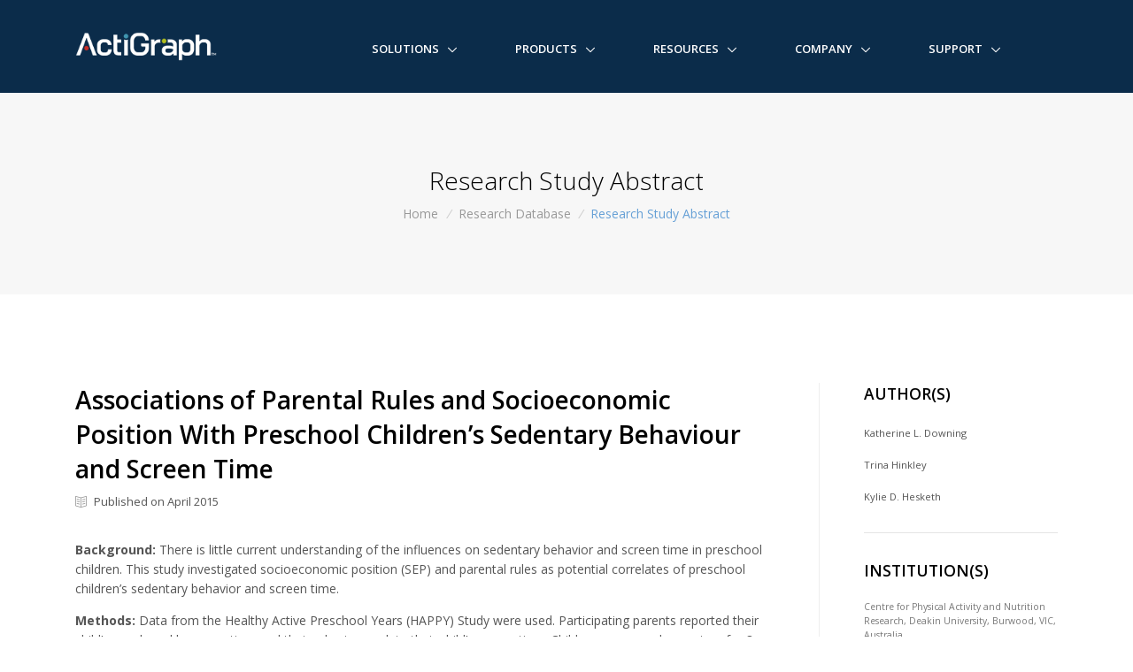

--- FILE ---
content_type: text/html; charset=UTF-8
request_url: https://actilife.theactigraph.com/research-database/associations-of-parental-rules-and-socioeconomic-position-with-preschool-childrens-sedentary-behaviour-and-screen-time/
body_size: 9155
content:

<!DOCTYPE html>
<!--[if IE 8]>    <html lang="en" class="no-js ie8"> <![endif]-->
<!--[if IE 9]>    <html lang="en" class="no-js ie9"> <![endif]-->
<!--[if gt IE 9]><!-->  <html lang="en" class="no-js"> <!--<![endif]-->

<head>
	<!-- Title -->
	<title>Associations of Parental Rules and Socioeconomic Position With Preschool Children’s Sedentary Behaviour and Screen Time |  ActiGraph</title>

	<!-- Meta -->
	<meta charset="utf-8">
	<meta http-equiv="X-UA-Compatible" content="ie=edge,chrome=1">
	<meta name="viewport" content="width=device-width, initial-scale=1, shrink-to-fit=no">
	<meta name="description" content="ActiGraph is dedicated to providing our clients with highly accurate, innovative, and cost effective objective monitoring solutions to help them achieve their research and clinical data collection, analysis, and management objectives. Through close collaborative relationships with our clients, we strive to proactively identify emerging trends and understand the changing landscape of our industry, allowing us to deliver cutting edge hardware, software, and data management solutions to meet the evolving needs of the scientific community.">
	<meta name="keywords" content="Actigraph, Actigraphy, Research, Clinical Trials, Sleep Assesment, Wellness, Research Solutions, Clinical Trial Solutions, Sleep Assessment Solutions, Wellness Solutions, NHANES, Objective Monitoring Solutions, Activity, Physical Activity, Ambulatory Monitoring, Sleep, Sleep Disorders, PLM, Circadian Rhythms, Sleep/Wake Behavior, Activity Level, Accelerometer, Energy Expenditure, Obesity, Diabetes, Cardiovascular Disease, Cancer, Sleep Disorders, Sleep/Wake Assessment, Wireless-Enabled Activity Monitors, Activity Monitors, Wireless Monitors, Healthy Lifestyle, Physical Activity, wGT3X+, wActiSleep+, GT3X+, ActiSleep+" />
	<meta name="author" content="Enzo A. Culiolo, Richard T. Shaw">

	<!-- Favicon -->
	<link rel="apple-touch-icon" sizes="120x120" href="/wp-content/themes/ActiGraphCorp%203.0/assets/img/favicons/apple-touch-icon.png">
	<link rel="icon" type="image/png" href="/wp-content/themes/ActiGraphCorp%203.0/assets/img/favicons/favicon-32x32.png" sizes="32x32">
	<link rel="icon" type="image/png" href="/wp-content/themes/ActiGraphCorp%203.0/assets/img/favicons/favicon-16x16.png" sizes="16x16">
	<link rel="manifest" href="/wp-content/themes/ActiGraphCorp%203.0/assets/img/favicons/manifest.json">
	<link rel="mask-icon" href="/wp-content/themes/ActiGraphCorp%203.0/assets/img/favicons/safari-pinned-tab.svg" color="#0b2c4a">
	<meta name="theme-color" content="#ffffff">

	<meta name='robots' content='max-image-preview:large' />
<link rel='dns-prefetch' href='//fonts.googleapis.com' />
<link rel='dns-prefetch' href='//use.fontawesome.com' />
<link rel='dns-prefetch' href='//s.w.org' />
		<!-- This site uses the Google Analytics by ExactMetrics plugin v6.7.0 - Using Analytics tracking - https://www.exactmetrics.com/ -->
							<script src="//www.googletagmanager.com/gtag/js?id=UA-36986639-1"  type="text/javascript" data-cfasync="false"></script>
			<script type="text/javascript" data-cfasync="false">
				var em_version = '6.7.0';
				var em_track_user = true;
				var em_no_track_reason = '';
				
								var disableStr = 'ga-disable-UA-36986639-1';

				/* Function to detect opted out users */
				function __gtagTrackerIsOptedOut() {
					return document.cookie.indexOf( disableStr + '=true' ) > - 1;
				}

				/* Disable tracking if the opt-out cookie exists. */
				if ( __gtagTrackerIsOptedOut() ) {
					window[disableStr] = true;
				}

				/* Opt-out function */
				function __gtagTrackerOptout() {
					document.cookie = disableStr + '=true; expires=Thu, 31 Dec 2099 23:59:59 UTC; path=/';
					window[disableStr] = true;
				}

				if ( 'undefined' === typeof gaOptout ) {
					function gaOptout() {
						__gtagTrackerOptout();
					}
				}
								window.dataLayer = window.dataLayer || [];
				if ( em_track_user ) {
					function __gtagTracker() {dataLayer.push( arguments );}
					__gtagTracker( 'js', new Date() );
					__gtagTracker( 'set', {
						'developer_id.dNDMyYj' : true,
						                    });
					__gtagTracker( 'config', 'UA-36986639-1', {
						forceSSL:true,					} );
										window.gtag = __gtagTracker;										(
						function () {
							/* https://developers.google.com/analytics/devguides/collection/analyticsjs/ */
							/* ga and __gaTracker compatibility shim. */
							var noopfn = function () {
								return null;
							};
							var newtracker = function () {
								return new Tracker();
							};
							var Tracker = function () {
								return null;
							};
							var p = Tracker.prototype;
							p.get = noopfn;
							p.set = noopfn;
							p.send = function (){
								var args = Array.prototype.slice.call(arguments);
								args.unshift( 'send' );
								__gaTracker.apply(null, args);
							};
							var __gaTracker = function () {
								var len = arguments.length;
								if ( len === 0 ) {
									return;
								}
								var f = arguments[len - 1];
								if ( typeof f !== 'object' || f === null || typeof f.hitCallback !== 'function' ) {
									if ( 'send' === arguments[0] ) {
										var hitConverted, hitObject = false, action;
										if ( 'event' === arguments[1] ) {
											if ( 'undefined' !== typeof arguments[3] ) {
												hitObject = {
													'eventAction': arguments[3],
													'eventCategory': arguments[2],
													'eventLabel': arguments[4],
													'value': arguments[5] ? arguments[5] : 1,
												}
											}
										}
										if ( typeof arguments[2] === 'object' ) {
											hitObject = arguments[2];
										}
										if ( typeof arguments[5] === 'object' ) {
											Object.assign( hitObject, arguments[5] );
										}
										if ( 'undefined' !== typeof (
											arguments[1].hitType
										) ) {
											hitObject = arguments[1];
										}
										if ( hitObject ) {
											action = 'timing' === arguments[1].hitType ? 'timing_complete' : hitObject.eventAction;
											hitConverted = mapArgs( hitObject );
											__gtagTracker( 'event', action, hitConverted );
										}
									}
									return;
								}

								function mapArgs( args ) {
									var gaKey, hit = {};
									var gaMap = {
										'eventCategory': 'event_category',
										'eventAction': 'event_action',
										'eventLabel': 'event_label',
										'eventValue': 'event_value',
										'nonInteraction': 'non_interaction',
										'timingCategory': 'event_category',
										'timingVar': 'name',
										'timingValue': 'value',
										'timingLabel': 'event_label',
									};
									for ( gaKey in gaMap ) {
										if ( 'undefined' !== typeof args[gaKey] ) {
											hit[gaMap[gaKey]] = args[gaKey];
										}
									}
									return hit;
								}

								try {
									f.hitCallback();
								} catch ( ex ) {
								}
							};
							__gaTracker.create = newtracker;
							__gaTracker.getByName = newtracker;
							__gaTracker.getAll = function () {
								return [];
							};
							__gaTracker.remove = noopfn;
							__gaTracker.loaded = true;
							window['__gaTracker'] = __gaTracker;
						}
					)();
									} else {
										console.log( "" );
					( function () {
							function __gtagTracker() {
								return null;
							}
							window['__gtagTracker'] = __gtagTracker;
							window['gtag'] = __gtagTracker;
					} )();
									}
			</script>
				<!-- / Google Analytics by ExactMetrics -->
		<link rel='stylesheet' id='fonts-googleapis-css'  href='//fonts.googleapis.com/css?family=Open+Sans%3A400%2C300%2C500%2C600%2C700%7CPlayfair+Display%7CRoboto%7CRaleway%7CSpectral%7CRubik&#038;ver=5.7.14' type='text/css' media='all' />
<link rel='stylesheet' id='bootstrap-group-css' href='https://actilife.theactigraph.com/wp-content/plugins/bwp-minify/min/?f=wp-content/themes/ActiGraphCorp%203.0/assets/vendor/bootstrap/css/bootstrap.min.css,wp-content/themes/ActiGraphCorp%203.0/assets/vendor/icon-line/css/simple-line-icons.css,wp-content/themes/ActiGraphCorp%203.0/assets/vendor/icon-hs/style.css,wp-content/themes/ActiGraphCorp%203.0/assets/vendor/animate.css,wp-content/themes/ActiGraphCorp%203.0/assets/vendor/hamburgers/hamburgers.min.css,wp-content/themes/ActiGraphCorp%203.0/assets/vendor/hs-megamenu/src/hs.megamenu.css,wp-content/themes/ActiGraphCorp%203.0/assets/vendor/fancybox/jquery.fancybox.css,wp-content/themes/ActiGraphCorp%203.0/assets/css/unify-core.css,wp-content/themes/ActiGraphCorp%203.0/assets/css/unify-components.css,wp-content/themes/ActiGraphCorp%203.0/assets/css/unify-globals.css,wp-content/themes/ActiGraphCorp%203.0/assets/css/custom.css,wp-includes/css/dist/block-library/style.min.css' type='text/css' media='all' />
<link rel='stylesheet' id='font-awesome-css'  href='//use.fontawesome.com/9b950c5921.css?ver=5.7.14' type='text/css' media='all' />
<script type='text/javascript' src='https://actilife.theactigraph.com/wp-includes/js/jquery/jquery.min.js?ver=3.5.1' id='jquery-core-js'></script>
<script type='text/javascript' src='https://actilife.theactigraph.com/wp-includes/js/jquery/jquery-migrate.min.js?ver=3.3.2' id='jquery-migrate-js'></script>
<script type='text/javascript' id='exactmetrics-frontend-script-js-extra'>
/* <![CDATA[ */
var exactmetrics_frontend = {"js_events_tracking":"true","download_extensions":"zip,mp3,mpeg,pdf,docx,pptx,xlsx,rar","inbound_paths":"[{\"path\":\"\\\/go\\\/\",\"label\":\"affiliate\"},{\"path\":\"\\\/recommend\\\/\",\"label\":\"affiliate\"}]","home_url":"https:\/\/actilife.theactigraph.com","hash_tracking":"false","ua":"UA-36986639-1"};
/* ]]> */
</script>
<script type='text/javascript' src='https://actilife.theactigraph.com/wp-content/plugins/bwp-minify/min/?f=wp-content/themes/ActiGraphCorp%203.0/assets/vendor/jquery.easing/js/jquery.easing.js,wp-content/themes/ActiGraphCorp%203.0/assets/vendor/popper.min.js,wp-content/themes/ActiGraphCorp%203.0/assets/vendor/bootstrap/js/bootstrap.min.js,wp-content/themes/ActiGraphCorp%203.0/assets/vendor/hs-megamenu/src/hs.megamenu.js,wp-content/themes/ActiGraphCorp%203.0/assets/vendor/fancybox/jquery.fancybox.min.js,wp-content/themes/ActiGraphCorp%203.0/assets/js/hs.core.js,wp-content/themes/ActiGraphCorp%203.0/assets/js/components/hs.header.js,wp-content/themes/ActiGraphCorp%203.0/assets/js/helpers/hs.hamburgers.js,wp-content/themes/ActiGraphCorp%203.0/assets/js/components/hs.dropdown.js,wp-content/themes/ActiGraphCorp%203.0/assets/js/components/hs.popup.js,wp-content/themes/ActiGraphCorp%203.0/assets/js/components/hs.go-to.js,wp-content/plugins/google-analytics-dashboard-for-wp/assets/js/frontend-gtag.min.js'></script>
<link rel="https://api.w.org/" href="https://actilife.theactigraph.com/wp-json/" /><link rel="canonical" href="https://actilife.theactigraph.com/research-database/associations-of-parental-rules-and-socioeconomic-position-with-preschool-childrens-sedentary-behaviour-and-screen-time/" />
<link rel='shortlink' href='https://actilife.theactigraph.com/?p=17611' />
<link rel="alternate" type="application/json+oembed" href="https://actilife.theactigraph.com/wp-json/oembed/1.0/embed?url=https%3A%2F%2Factilife.theactigraph.com%2Fresearch-database%2Fassociations-of-parental-rules-and-socioeconomic-position-with-preschool-childrens-sedentary-behaviour-and-screen-time%2F" />
<link rel="alternate" type="text/xml+oembed" href="https://actilife.theactigraph.com/wp-json/oembed/1.0/embed?url=https%3A%2F%2Factilife.theactigraph.com%2Fresearch-database%2Fassociations-of-parental-rules-and-socioeconomic-position-with-preschool-childrens-sedentary-behaviour-and-screen-time%2F&#038;format=xml" />

	<!--=== Start of HubSpot Embed Code ===-->
	<script type="text/javascript" id="hs-script-loader" async defer src="//js.hs-scripts.com/6407355.js"></script>
	<!--=== End of HubSpot Embed Code ===-->
</head>

<body>

<main>

<!-- Site Notifications -->

<!-- Header -->
<header id="js-header" class="u-header u-header--static--lg u-header--show-hide--lg u-header--change-appearance--lg" data-header-fix-moment="500" data-header-fix-effect="slide">
	<div class="u-header__section u-header__section--dark g-bg-blue-dark-v1 g-transition-0_3 g-py-10 g-py-0--lg" data-header-fix-moment-classes="u-shadow-v18">
		<nav class="js-mega-menu navbar navbar-expand-lg py-0">
			<div class="container">
				<!-- Responsive Toggle Button -->
				<button class="navbar-toggler navbar-toggler-right btn g-line-height-1 g-brd-none g-pa-0 g-pos-abs g-top-3 g-right-0" type="button" aria-label="Toggle navigation" aria-expanded="false" aria-controls="navBar" data-toggle="collapse" data-target="#navBar">
					<span class="hamburger hamburger--slider">
				<span class="hamburger-box">
					<span class="hamburger-inner"></span>
					</span>
					</span>
				</button>
				<!-- End Responsive Toggle Button -->

				<!-- Logo -->
				<a href="https://theactigraph.com/" class="navbar-brand">
					<img src="/wp-content/themes/ActiGraphCorp%203.0/assets/img/logo/ActiGraph-Logo-Reversed@215px.png" style="width: 160px;" alt="ActiGraph™">
				</a>
				<!-- End Logo -->

				<!-- Navigation -->
				<div class="collapse navbar-collapse align-items-center flex-sm-row g-pt-10 g-pt-5--lg g-mr-40--sm" id="navBar">
					<ul class="navbar-nav ml-auto text-uppercase g-font-weight-600 u-main-nav-v3 u-sub-menu-v1">
						<!-- Links -->
						<li data-animation-in="fadeIn" data-animation-out="fadeOut" id="nav-menu-item-21002" class="nav-item hs-has-sub-menu g-mx-2--md g-mx-5--xl g-mb-5 g-mb-0--lg  menu-item-depth-0 menu-item menu-item-type-custom menu-item-object-custom"><a data-toggle="dropdown"class=nav-link>Solutions</a></li>
<li data-animation-in="fadeIn" data-animation-out="fadeOut" id="nav-menu-item-20996" class="nav-item hs-has-sub-menu g-mx-2--md g-mx-5--xl g-mb-5 g-mb-0--lg  menu-item-depth-0 menu-item menu-item-type-custom menu-item-object-custom"><a data-toggle="dropdown"class=nav-link>Products</a></li>
<li data-animation-in="fadeIn" data-animation-out="fadeOut" id="nav-menu-item-21008" class="nav-item hs-has-sub-menu g-mx-2--md g-mx-5--xl g-mb-5 g-mb-0--lg  menu-item-depth-0 menu-item menu-item-type-custom menu-item-object-custom"><a data-toggle="dropdown"class=nav-link>Resources</a></li>
<li data-animation-in="fadeIn" data-animation-out="fadeOut" id="nav-menu-item-21009" class="nav-item hs-has-sub-menu g-mx-2--md g-mx-5--xl g-mb-5 g-mb-0--lg  menu-item-depth-0 menu-item menu-item-type-custom menu-item-object-custom"><a data-toggle="dropdown"class=nav-link>Company</a></li>
<li data-animation-in="fadeIn" data-animation-out="fadeOut" id="nav-menu-item-27365" class="nav-item hs-has-sub-menu g-mx-2--md g-mx-5--xl g-mb-5 g-mb-0--lg  menu-item-depth-0 menu-item menu-item-type-custom menu-item-object-custom"><a data-toggle="dropdown"class=nav-link>Support</a></li>
						<!-- End Links -->
					</ul>
				</div>
				<!-- End Navigation -->

				<!-- Contact Us -->
				<!--<div class="d-inline-block g-pos-abs g-top-12 g-right-65 g-pos-rel--lg g-top-0--lg g-right-0--lg g-valign-middle g-ml-30 g-ml-0--lg">
					<a class="btn btn-sm u-btn-primary g-rounded-50 g-py-8 g-px-15 g-mr-15" href="/contact-us">Contact Us</a>
				</div>-->
				<!-- End Contact Us -->

				<!-- Search -->
				<!--<div class="d-inline-block g-pos-abs g-top-12 g-right-65 g-pos-rel--lg g-top-0--lg g-right-0--lg g-valign-middle g-ml-30 g-ml-0--lg">
					<a href="https://actilife.theactigraph.com/" class="g-font-size-18 g-color-main" aria-haspopup="true" aria-expanded="false" aria-controls="searchform-1" data-dropdown-target="#searchform-1" data-dropdown-type="css-animation" data-dropdown-duration="300" data-dropdown-animation-in="fadeInUp"
					data-dropdown-animation-out="fadeOutDown">
						<i class="fa fa-search g-color-white"></i>
					</a>-->

					<!-- Search Form -->
					<!--<form id="searchform-1" class="u-searchform-v1 u-dropdown--css-animation u-dropdown--hidden g-bg-white g-pa-10 g-mt-40--lg g-mt-20--lg--scrolling" role="search" name="searchform" method="get" action="https://actilife.theactigraph.com/">
						<div class="input-group g-brd-primary--focus">
							<input class="form-control rounded-0 u-form-control" name="s" type="search" value="" placeholder="Search actigraphcorp.com">

							<div class="input-group-addon p-0">
								<button class="btn rounded-0 btn-primary btn-md g-font-size-14 g-px-18" type="submit">Search</button>
							</div>
						</div>
					</form>-->
					<!-- End Search Form -->
				<!--</div>-->
				<!-- End Search -->
			</div>
		</nav>
	</div>
</header>


		<!-- Breadcrumbs -->
		<section class="g-bg-gray-light-v5 g-py-80">
			<div class="container text-center">
				<h2 class="h2 g-color-black g-font-weight-300">Research Study Abstract</h2>

				<ul class="u-list-inline">
					<li class="list-inline-item g-mr-5">
						<a class="u-link-v5 g-color-gray-dark-v5 g-color-primary--hover" href="/">Home</a>
					<i class="g-color-gray-light-v2 g-ml-5">/</i>
					</li>
					<li class="list-inline-item g-mr-5">
						<a class="u-link-v5 g-color-gray-dark-v5 g-color-primary--hover" href="/research-database">Research Database</a>
						<i class="g-color-gray-light-v2 g-ml-5">/</i>
					</li>
					<li class="list-inline-item g-color-primary">
						<span>Research Study Abstract</span>
					</li>
				</ul>
			</div>
		</section>
		<!-- End Breadcrumbs -->

		<!-- Page Content -->
		<section class="container g-py-100">
			<div class="row justify-content-between">
				<!-- Entry Content -->
				<div class="col-lg-9 g-pr-50--lg">

					
					<h2 class="g-color-black g-font-weight-600">Associations of Parental Rules and Socioeconomic Position With Preschool Children’s Sedentary Behaviour and Screen Time</h2>

					<div class="d-flex justify-content-between g-mb-20">
						<ul class="list-inline g-font-size-13">
															<li class="list-inline-item mr-4 mb-0">
									<i class="icon-book-open g-pos-rel g-top-1 g-color-gray-dark-v5 g-mr-5"></i> 
									Published on April 2015								</li>
														</ul>
					</div>

					<p><strong>Background:</strong> There is little current understanding of the influences on sedentary behavior and screen time in preschool children. This study investigated socioeconomic position (SEP) and parental rules as potential correlates of preschool children’s sedentary behavior and screen time.</p>

<p><strong>Methods:</strong> Data from the Healthy Active Preschool Years (HAPPY) Study were used. Participating parents reported their child’s usual weekly screen time and their rules to regulate their child’s screen time. Children wore accelerometers for 8 days to objectively measure sedentary time.</p>

<p><strong>Results:</strong> Children whose parents limited television viewing spent significantly less time in that behavior and in total screen time; however, overall sedentary behavior was unaffected. An association between parents limiting computer/electronic game use and time spent on the computer was found for girls only. SEP was inversely associated with girls’, but not boys’, total screen time and television viewing.</p>

<p><strong>Conclusions:</strong> As parental rules were generally associated with lower levels of screen time, intervention strategies could potentially encourage parents to set limits on, and switch off, screen devices. Intervention strategies should target preschool children across all SEP areas, as there was no difference by SEP in overall sedentary behavior or screen time for boys.</p>
				</div>
				<!-- End Entry Content -->

				<!-- Entry Credits -->
				<div class="col-lg-3 g-brd-left--lg g-brd-gray-light-v4 g-pl-50--lg">
											<h2 class="h5 g-color-black g-font-weight-600 text-uppercase mb-4">Author(s)</h2>
													
							<ul class="list-unstyled">
								<li class="my-3">
									<small>
										Katherine L. Downing									</small>
								</li>
							</ul>
														
							<ul class="list-unstyled">
								<li class="my-3">
									<small>
										Trina Hinkley									</small>
								</li>
							</ul>
														
							<ul class="list-unstyled">
								<li class="my-3">
									<small>
										Kylie D. Hesketh									</small>
								</li>
							</ul>
													<hr class="g-my-30">
												<h2 class="h5 g-color-black g-font-weight-600 text-uppercase mb-4">Institution(s)</h2>
													
							<ul class="list-unstyled g-font-size-13 g-mb-0">
								<li>
									<article class="media g-mb-10">
										
										<div class="media-body">
											<small>
												<p class="g-color-gray-dark-v4">Centre for Physical Activity and Nutrition Research, Deakin University, Burwood, VIC, Australia.</p>
											</small>
										</div>
									</article>
								</li>
							</ul>
													<hr class="g-mb-30 g-mt-20">
											    <h2 class="h5 g-color-black g-font-weight-600 text-uppercase mb-4">Journal</h2>
					    <small>
					    	<p class="g-color-gray-dark-v4">Journal of Physical Activity & Health</p>
					    </small>
					    <hr class="g-my-30">
					    
					<!-- Categories -->
					<h2 class="h5 g-color-black g-font-weight-600 text-uppercase mb-4">Categories</h2>
						<small>
							<a href="https://actilife.theactigraph.com/category/research-database/activity-and-technology/" rel="tag">Activity and Technology</a>, <a href="https://actilife.theactigraph.com/category/research-database/children/" rel="tag">Children</a>						</small>
				</div>
				<!-- End Entry Credits -->
			</div>
		</section>
		<!-- End Page Conent -->
		

<!--=== Footer Section ===-->
<section id="footer">
	<footer class="u-footer--abs-bottom-actigraph g-bg-blue-dark-v1 g-color-white-opacity-0_8 g-py-50">
		<div class="container">
			<!-- Footer Content -->
			<div class="row">
				<!-- Mission Statement -->
				<div class="col-md-12 col-lg-4 g-mb-25 g-mb-0--lg">
					<a href="/"><img src="/wp-content/themes/ActiGraphCorp 3.0/assets/img/logo/ActiGraph-Logo-Reversed@215px.png" style="width: 160px;" alt="ActiGraph™"></a>
				</div>
				<!-- End Mission Statement -->

				<!-- Solutions -->
				<div class="col-sm-6 col-lg g-mb-25 g-mb-0--lg">
					<h2 class="h5 g-color-white mb-4">Solutions</h2>
					<ul class="list-unstyled">
						<li class="g-mb-8">
							<a class="d-inline-block g-color-white-opacity-0_6 g-color-primary--hover rounded g-text-underline--none--hover g-transition-0_5 g-pl-7--hover" href="https://actilife.theactigraph.com/?page_id=21379">Clinical Trials</a>
						</li>
						<li class="g-mb-8">
							<a class="d-inline-block g-color-white-opacity-0_6 g-color-primary--hover rounded g-text-underline--none--hover g-transition-0_5 g-pl-7--hover" href="https://actilife.theactigraph.com/?page_id=21305">Academic Research</a>
						</li>
						<li class="g-mb-8">
							<a class="d-inline-block g-color-white-opacity-0_6 g-color-primary--hover rounded g-text-underline--none--hover g-transition-0_5 g-pl-7--hover" href="https://actilife.theactigraph.com/?page_id=21381">Sleep Assessment</a>
						</li>
					</ul>
				</div>
				<!-- End Solutions -->

				<!-- Products -->
				<div class="col-sm-6 col-lg g-mb-25 g-mb-0--lg">
					<h2 class="h5 g-color-white mb-4">Products</h2>
					<ul class="list-unstyled">
						<li class="g-mb-8">
							<a class="d-inline-block g-color-white-opacity-0_6 g-color-primary--hover rounded g-text-underline--none--hover g-transition-0_5 g-pl-7--hover" href="https://actilife.theactigraph.com/?page_id=23755">CP Insight Watch</a>
						</li>
						<li class="g-mb-8">
							<a class="d-inline-block g-color-white-opacity-0_6 g-color-primary--hover rounded g-text-underline--none--hover g-transition-0_5 g-pl-7--hover" href="https://actilife.theactigraph.com/?page_id=21887">wGT3X-BT</a>
						</li>
						<li class="g-mb-8">
							<a class="d-inline-block g-color-white-opacity-0_6 g-color-primary--hover rounded g-text-underline--none--hover g-transition-0_5 g-pl-7--hover" href="https://actilife.theactigraph.com/research-database/associations-of-parental-rules-and-socioeconomic-position-with-preschool-childrens-sedentary-behaviour-and-screen-time/">CentrePoint</a>
						</li>
						<li>
							<a class="d-inline-block g-color-white-opacity-0_6 g-color-primary--hover rounded g-text-underline--none--hover g-transition-0_5 g-pl-7--hover" href="/actilife/">ActiLife</a>
						</li>
					</ul>
				</div>
				<!-- End Products -->

				<!-- Company -->
				<div class="col-sm-6 col-lg g-mb-25 g-mb-0--lg">
					<h2 class="h5 g-color-white mb-4">Company</h2>
					<ul class="list-unstyled">
						<li class="g-mb-8">
							<a class="d-inline-block g-color-white-opacity-0_6 g-color-primary--hover rounded g-text-underline--none--hover g-transition-0_5 g-pl-7--hover" href="https://actilife.theactigraph.com/?page_id=21155">About Us</a>
						</li>
						<li class="g-mb-8">
							<a class="d-inline-block g-color-white-opacity-0_6 g-color-primary--hover rounded g-text-underline--none--hover g-transition-0_5 g-pl-7--hover" href="https://actilife.theactigraph.com/?page_id=21271">News &amp; Events</a>
						</li>
						<li class="g-mb-8">
							<a class="d-inline-block g-color-white-opacity-0_6 g-color-primary--hover rounded g-text-underline--none--hover g-transition-0_5 g-pl-7--hover" href="/leadership">Leadership</a>
						</li>
						<li>
							<a class="d-inline-block g-color-white-opacity-0_6 g-color-primary--hover rounded g-text-underline--none--hover g-transition-0_5 g-pl-7--hover" href="/contact-us">Contact Us</a>
						</li>
					</ul>
				</div>
				<!-- End Company -->

				<!-- Support -->
				<div class="col-sm-6 col-lg g-mb-25 g-mb-0--lg">
					<h2 class="h5 g-color-white mb-4">Support</h2>
					<ul class="list-unstyled">
						<li class="g-mb-8">
							<a class="d-inline-block g-color-white-opacity-0_6 g-color-primary--hover rounded g-text-underline--none--hover g-transition-0_5 g-pl-7--hover" href="//actigraphcorp.force.com/support/s/">Support Center</a>
						</li>
						<li class="g-mb-8">
							<a class="d-inline-block g-color-white-opacity-0_6 g-color-primary--hover rounded g-text-underline--none--hover g-transition-0_5 g-pl-7--hover" href="https://actilife.theactigraph.com/?page_id=21713">Downloads</a>
						</li>
						<li class="g-mb-8">
							<a class="d-inline-block g-color-white-opacity-0_6 g-color-primary--hover rounded g-text-underline--none--hover g-transition-0_5 g-pl-7--hover" href="/support/tutorials-access">Tutorials</a>
						</li>
						<li>
							<a class="d-inline-block g-color-white-opacity-0_6 g-color-primary--hover rounded g-text-underline--none--hover g-transition-0_5 g-pl-7--hover" href="/support/rma-recertification/">RMAs</a>
						</li>
					</ul>
				</div>
				<!-- End Support -->
			</div>
			<!-- End Footer Content -->

			<hr class="g-brd-white-opacity-0_3 g-my-50">

			<!-- Copyright -->
			<div class="row">
				<div class="col-md-8 d-flex align-items-center g-mb-15 g-mb-0--md">
					<ul class="u-list-inline">
						<li class="list-inline-item">
							Copyright &copy; 2026 ActiGraph, LLC. All rights reserved.
						</li>
						<li class="list-inline-item">
							<a class="g-color-primary g-color-primary--hover" href="https://actilife.theactigraph.com/?page_id=33">Terms of Use</a>
						</li>
						<li class="list-inline-item">
							<span>|</span>
						</li>
						<li class="list-inline-item">
							<a class="g-color-primary g-color-primary--hover" href="https://actilife.theactigraph.com/?page_id=36">Privacy Policy</a>
						</li>
						<li class="list-inline-item">
							<span>|</span>
						</li>
						<li class="list-inline-item">
							<a class="g-color-primary g-color-primary--hover" href="https://actilife.theactigraph.com/?page_id=39">Shipping Policy</a>
						</li>
					</ul>
				</div>

				<div class="col-md-4">
					<ul class="list-inline text-md-right mb-0">
						<li class="list-inline-item">
							<a class="u-icon-v3 u-icon-size--sm g-font-size-default g-bg-white-opacity-0_1 g-bg-primary--hover g-color-white-opacity-0_8 rounded" href="//www.linkedin.com/company/actigraph" target="_blank" rel="noopener">
							<i class="fa fa-linkedin"></i>
						</a>
						</li>
						<li class="list-inline-item">
							<a class="u-icon-v3 u-icon-size--sm g-font-size-default g-bg-white-opacity-0_1 g-bg-primary--hover g-color-white-opacity-0_8 rounded" href="//www.facebook.com/actigraphcorp" target="_blank" rel="noopener">
							<i class="fa fa-facebook"></i>
						</a>
						</li>
						<li class="list-inline-item">
							<a class="u-icon-v3 u-icon-size--sm g-font-size-default g-bg-white-opacity-0_1 g-bg-primary--hover g-color-white-opacity-0_8 rounded" href="//twitter.com/actigraph" target="_blank" rel="noopener">
							<i class="fa fa-twitter"></i>
						</a>
						</li>
						<li class="list-inline-item">
							<a class="u-icon-v3 u-icon-size--sm g-font-size-default g-bg-white-opacity-0_1 g-bg-primary--hover g-color-white-opacity-0_8 rounded" href="//www.youtube.com/theactigraph" target="_blank" rel="noopener">
							<i class="fa fa-youtube"></i>
						</a>
						</li>
					</ul>
				</div>
			</div>
			<!-- End Copyright -->
		</div>
	</footer>
</section>
<!--=== End Footer ===-->

<!--=== Go to Top ===-->
<a class="js-go-to u-go-to-v1" href="#" data-type="fixed" data-position='{
		"bottom": 15,
		"right": 15
	}' data-offset-top="400" data-compensation="#js-header" data-show-effect="zoomIn">
		<i class="hs-icon hs-icon-arrow-top"></i>
</a>
<!--=== End Go to Top ===-->

<!--=== JS Plugins Init. ===-->
<script>
jQuery(document).on('ready', function () {
	// initialization of go to
	jQuery.HSCore.components.HSGoTo.init('.js-go-to');

	// initialization of HSDropdown component
	jQuery.HSCore.components.HSDropdown.init( jQuery('[data-dropdown-target]'), {
		afterOpen: function(){
			jQuery(this).find('input[type="search"]').focus();
		}
	});

	// initialization of header
	jQuery.HSCore.components.HSHeader.init( jQuery('#js-header') );
	jQuery.HSCore.helpers.HSHamburgers.init('.hamburger');

	// initialization of HSMegaMenu component
	jQuery('.js-mega-menu').HSMegaMenu({
		event: 'hover',
		pageContainer: jQuery('.container'),
		breakpoint: 991
	});

	// initialization of popups
    jQuery.HSCore.components.HSPopup.init('.js-fancybox');
});
</script>
<!--=== End JS Plugins Init. ===-->

<!--=== LinkedIn Insight Tag Code ===-->
<script type="text/javascript">
	_linkedin_partner_id = "196258";
	window._linkedin_data_partner_ids = window._linkedin_data_partner_ids || [];
	window._linkedin_data_partner_ids.push(_linkedin_partner_id);
</script>
<script type="text/javascript">
	(function(l) {
		if (!l){window.lintrk = function(a,b){window.lintrk.q.push([a,b])};
		window.lintrk.q=[]}
		var s = document.getElementsByTagName("script")[0];
		var b = document.createElement("script");
		b.type = "text/javascript";b.async = true;
		b.src = "https://snap.licdn.com/li.lms-analytics/insight.min.js";
		s.parentNode.insertBefore(b, s);})(window.lintrk);
</script>
<noscript>
	<img height="1" width="1" style="display:none;" alt="" src="https://px.ads.linkedin.com/collect/?pid=196258&fmt=gif" />
</noscript>
<!--=== End LinkedIn Insight Tag Code ===-->

<!-- Google Analytics -->
		<script>var _gaq = _gaq || [];_gaq.push(['_setAccount', 'UA-36986639-1']);_gaq.push(['_trackPageview']);(function(d,t) {var ga=d.createElement(t),s=d.getElementsByTagName(t)[0];ga.async=ga.src=('https:'==d.location.protocol?'//ssl':'//www')+'.google-analytics.com/ga.js';s.parentNode.insertBefore(ga,s);})(document,'script');</script>
		<!-- End Google Analytics --><script type='text/javascript' src='https://actilife.theactigraph.com/wp-content/plugins/bwp-minify/min/?f=wp-includes/js/wp-embed.min.js'></script>

</main>
</body>
</html><!-- WP Super Cache is installed but broken. The constant WPCACHEHOME must be set in the file wp-config.php and point at the WP Super Cache plugin directory. -->